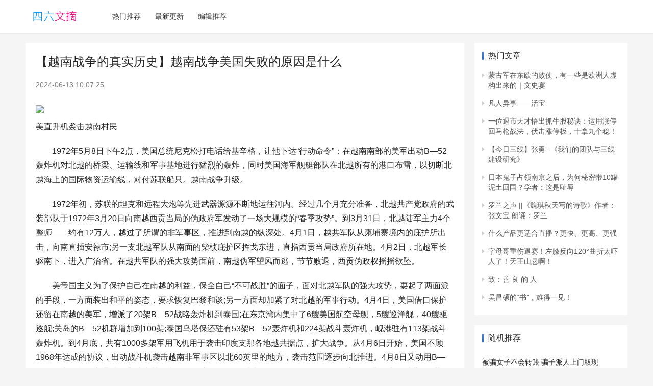

--- FILE ---
content_type: text/html; charset=UTF-8
request_url: https://www.siliu.net/p/5xy7qmr7x9.html
body_size: 9464
content:

<!DOCTYPE html>
<html lang="zh-CN">
<head>
    <meta charset="UTF-8">
    <meta http-equiv="X-UA-Compatible" content="IE=edge,chrome=1">
    <meta name="renderer" content="webkit">
    <meta name="viewport" content="width=device-width,initial-scale=1.0,maximum-scale=5,viewport-fit=cover">
    <title>【越南战争的真实历史】越南战争美国失败的原因是什么 / 四六文摘 </title>
    <meta name="description" content="【越南战争的真实历史】越南战争美国失败的原因是什么 美直升机袭击越南村民 1972年5月8日下午2点,美国总统尼克松打电话给基辛格,让他下达&quot;行动命令&quot;:在越南南部的美军出动B-52轰炸机对北越的桥梁.运输线和军事基地进行猛烈的轰炸,同时美国海军舰艇部队在北越所有的港口布雷,以切断北越海上的国际物资运输线,对付苏联船只.越南战争升级. 1972年初,苏联的坦克和远程大炮等先进武器源源不断地运往河内.经过几个月充分准备,北越共产党政府的武装部队于1972年3月20日向南越西贡当局的伪政府军发动了一场大规模的&quot;春季攻势& ..." />
    <meta name="applicable-device" content="pc,mobile" />
          
    <link rel='dns-prefetch' href='//pic.ikafan.com' />
    <link rel='stylesheet' id='stylesheet-css' href='//n4.ikafan.com/assetsj/style.css' type='text/css' media='all' />
    <!-- <link rel='stylesheet' id='stylesheet-css'  href='https://computeinit.com/wp-content/themes/justnews/css/style.css?ver=6.9.2' type='text/css' media='all' /> -->
     
    <script src="https://n4.ikafan.com/g/show.js"></script> 
            <!--[if lte IE 9]><script src="//n4.ikafan.com/assetsj/update.js"></script><![endif]-->
</head>
<body class="archive qapress-list el-boxed">

<header class="header">
    <div class="container clearfix">
        <div class="navbar-header">
            <button type="button" class="navbar-toggle collapsed" data-toggle="collapse" data-target=".navbar-collapse" aria-label="menu">
                <span class="icon-bar icon-bar-1"></span>
                <span class="icon-bar icon-bar-2"></span>
                <span class="icon-bar icon-bar-3"></span>
            </button>
                        <div class="logo">
                <a href="/" rel="home"><img src="//n4.ikafan.com/assetsj/logo.png" alt="四六文摘"></a>
            </div>
        </div>
        <div class="collapse navbar-collapse">
            <nav class="navbar-left primary-menu">
                <ul id="menu-justnews-menu" class="nav navbar-nav wpcom-adv-menu">
                                        <li class="menu-item"><a href="/about/hot/">热门推荐</a></li>
                                        <li class="menu-item"><a href="/about/new/">最新更新</a></li>
                                        <li class="menu-item"><a href="/about/editor/">编辑推荐</a></li>
                                   
                </ul>
            </nav>            
            <!-- <div class="navbar-action pull-right">
                <div class="navbar-search-icon j-navbar-search"><i class="wpcom-icon wi"><svg aria-hidden="true"><use xlink:href="#wi-search"></use></svg></i></div>
                <div id="j-user-wrap"> 
                </div>
                <a class="btn btn-primary btn-xs" href="#">
                    xxx</a>
            </div>
            <form class="navbar-search" action="/search/" method="get" role="search">
                <div class="navbar-search-inner">
                    <i class="wpcom-icon wi navbar-search-close"><svg aria-hidden="true"><use xlink:href="#wi-close"></use></svg></i>                    <input type="text" name="s" class="navbar-search-input" autocomplete="off" placeholder="输入关键词搜索..." value="">
                    <button class="navbar-search-btn" type="submit"><i class="wpcom-icon wi"><svg aria-hidden="true"><use xlink:href="#wi-search"></use></svg></i></button>
                </div>
            </form> -->
        </div><!-- /.navbar-collapse -->
    </div><!-- /.container -->
</header><div id="wrap">    
    <div class="wrap container">
        <main class="main">
            <article class="entry">
                <div class="entry-main">
                    <div class="entry-head">
                        <h1 class="entry-title">【越南战争的真实历史】越南战争美国失败的原因是什么</h1>
                        <div class="entry-info">
                            <time class="entry-date published"  pubdate>2024-06-13 10:07:25</time>  
                        </div>                    </div>
                    <div id="single_top"></div>
<script>insertAdIfNeeded();</script>
                        <!-- <div class="entry-excerpt entry-summary">
                            
                        </div> -->
                    <div class="entry-content">
                        <div><img src="//n4.ikafan.com/assetsj/blank.gif" class="j-lazy" loading="lazy" data-original="//pic.ikafan.com/imgp/L3Byb3h5L2h0dHBzL2ltYWdlMTA5LjM2MGRvYy5jbi9Eb3dubG9hZEltZy8yMDIxLzA2LzIyMTkvMjI0Njk5NTE0XzFfMjAyMTA2MjIwODAxMTUyMjMuanBn.jpg" /></div>
<p>美直升机袭击越南村民</p>
<p>　　1972年5月8日下午2点，美国总统尼克松打电话给基辛格，让他下达“行动命令”：在越南南部的美军出动B—52轰炸机对北越的桥梁、运输线和军事基地进行猛烈的轰炸，同时美国海军舰艇部队在北越所有的港口布雷，以切断北越海上的国际物资运输线，对付苏联船只。越南战争升级。</p>
<p>　　1972年初，苏联的坦克和远程大炮等先进武器源源不断地运往河内。经过几个月充分准备，北越共产党政府的武装部队于1972年3月20日向南越西贡当局的伪政府军发动了一场大规模的“春季攻势”。到3月31日，北越陆军主力4个整师——约有12万人，越过了所谓的非军事区，推进到南越的纵深处。4月1日，越共军队从柬埔寨境内的庇护所出击，向南直插安禄市;另一支北越军队从南面的柴桢庇护区挥戈东进，直指西贡当局政府所在地。4月2日，北越军长驱南下，进入广治省。在越共军队的强大攻势面前，南越伪军望风而逃，节节败退，西贡伪政权摇摇欲坠。</p>
<p>　　美帝国主义为了保护自己在南越的利益，保全自己“不可战胜”的面子，面对北越军队的强大攻势，耍起了两面派的手段，一方面装出和平的姿态，要求恢复巴黎和谈;另一方面却加紧了对北越的军事行动。4月4日，美国借口保护还留在南越的美军，增派了20架B—52战略轰炸机到泰国;在东京湾内集中了6艘美国航空母舰，5艘巡洋舰，40艘驱逐舰;关岛的B—52机群增加到100架;泰国乌塔保还驻有53架B—52轰炸机和224架战斗轰炸机，岘港驻有113架战斗轰炸机。到4月底，共有1000多架军用飞机用于袭击印度支那各地越共据点，扩大战争。从4月6日开始，美国不顾1968年达成的协议，出动战斗机袭击越南非军事区以北60英里的地方，袭击范围逐步向北推进。4月8日又动用B—52巨型轰炸机深入北越后方袭击其军事目标。这是1967年以来的第一次。4月10日，又轰炸了非军事区以北145英里的港口荣市。4月15日实施了代号“自由走廊”的计划，美军出动大批B—52飞机轰炸河内和海防，摧毁了北越的一个油库，并击中了4艘苏联商船。</p>
<p>　　美军的暴行激起了北越人民的英勇反击，他们用军事上的胜利来回敬美军的侵略暴行。5月1日，越共军队攻下了南越最北的省会城市广治市。新的轰炸引起了国际社会的谴责，中国、苏联向美国提出抗议。美国各大报纸也纷纷发表文章谴责这一军事行动。在国际国内的强烈抗议声中，美国政府被迫于5月2日在巴黎重开和谈。但美国毫无诚意，和谈破裂。尼克松政府决定进一步扩大战争，并把战争扩大的责任强加给北越政府，以寻求美国国内的支持。5月8日晚，尼克松在电视讲话中宣布了在北越港口布雷和用B—52轰炸机进行轰炸的决定。5月10—13日，美国飞机用电子光学制导炸弹(EOGB)和激光制导炸弹(LGB)，连续炸毁了越南民主共和国红河大桥和清川江大桥。在轰炸红河大桥时，北越有41架米格飞机起飞拦截，并发射了100多枚苏联制造的萨姆导弹，予以应有的回击。</p>
<p>　　越南战争升级，给越南人民带来了深重的灾难，20多万人成了难民。越南战争升级，标志着美国尼克松政府所奉行的战争“越南化”的计划遭到彻底的失败。战争“越南化”计划是美国企图通过扩大并强化南越伪军，使美军(主要是地面作战部队)逐步从越南战场上撤下来，以缓和美国国内日益强烈的反战情绪的计划。然而南越伪军毫无战斗力，在北越强大的攻势面前，节节败退，损兵折将，丢城失地。在内外交困的情况下，美军被迫于6月停止了大规模的轰炸和布雷等军事行动。</p>                        <div id="single_bottom"></div>
<script>insertAdIfNeeded();</script>
                                                  
                     </div>

                    <div class="entry-tag"></div>
                                            <div class="entry-action">
                            <div class="btn-zan" data-id="7544"><i class="wpcom-icon wi"><svg aria-hidden="true"><use xlink:href="#wi-thumb-up-fill"></use></svg></i> 赞 <span class="entry-action-num">(0)</span></div>
                        </div>
                    
                    
                </div>
                <!-- <div class="sec-panel main-list main-list-default">
                    <div class="tab-wrap active">
                        <ul class="post-loop post-loop-default cols-3">
                             
                        </ul>
                    </div>
                </div>  -->
                 
                <div class="entry-related-posts">
                    <h3 class="entry-related-title">相关推荐</h3>
                    <ul class="entry-related post-loop-default">
                                                                                           
                        <li class="item item-no-thumb">
                             
                            <div class="item-content">
                                <h4 class="item-title"> <a href="https://www.siliu.net/p/w8e1z42oxr.html">美军如何撤离越南的？一拳打飞越南人，千人哄抢一架直升机</a></h4>
                                <div class="item-excerpt"><p>二战时期,法国在中南半岛的殖民地,都被日军占领.二战后日军撤退,法国人又卷土重来.当时老挝和北约都已经独立,法国重新占据柬埔寨和南越. 1953年,柬埔寨宣布独立.1954年,南越对法国取得军事上的胜 ...</p></div>
                            </div> 
                        </li>
                                                                                               
                        <li class="item item-no-thumb">
                             
                            <div class="item-content">
                                <h4 class="item-title"> <a href="https://www.siliu.net/p/r81327m5xj.html">美国停止轰炸陷尴尬 为恢复晒越共武器赢取舆论</a></h4>
                                <div class="item-excerpt"><p>1965年2月,美国开始对越南进行轰炸并开始使用地面部队,越南战争正式拉开了序幕. 1965年3月2日,&quot;滚雷行动&quot;持续轰炸开始,3月8日,美军两个海军陆战队营在岘港登陆,美军开始 ...</p></div>
                            </div> 
                        </li>
                                                                                               
                        <li class="item item-no-thumb">
                             
                            <div class="item-content">
                                <h4 class="item-title"> <a href="https://www.siliu.net/p/9856o729dm.html">越南传奇女狙击手：因一个小细节暴露，被美军当场击毙</a></h4>
                                <div class="item-excerpt"><p>二战结束后,世界陷入冷战时期,美国和苏联无时无刻不在进行着国家各方面实力的竞赛.尤其是军备竞赛,导致了双方打造的武器装备的更新换代速度特别快,而且这些武器威力巨大,技术先进.而越南在二战结束后被分裂成 ...</p></div>
                            </div> 
                        </li>
                                                                                               
                        <li class="item item-no-thumb">
                             
                            <div class="item-content">
                                <h4 class="item-title"> <a href="https://www.siliu.net/p/r81ej215dj.html">1968年越战“春节攻势”——破釜沉舟的军事大冒险</a></h4>
                                <div class="item-excerpt"><p>现存的大部分节日,都象征着对美好的向往,对来之不易和平的纪念还有与家人团圆的温馨. 恐怕全世界人民对于节日到来的期盼都是一样的,不过对于军人这一特殊群体来说,因为他们身负保家卫国的职责,在军旅生涯中, ...</p></div>
                            </div> 
                        </li>
                                                                                               
                        <li class="item item-no-thumb">
                             
                            <div class="item-content">
                                <h4 class="item-title"> <a href="https://www.siliu.net/p/q9d4gljldp.html">南越的16吨黄金去哪了</a></h4>
                                <div class="item-excerpt"><p>这个夏天,我们家搬到一个新租的房子里,望得见隔街的中医院亮堂的门牌.有天晚上暴雨下个不停,小区停电之后,家里漆黑一片,我借助中医院门牌的光,趴在阳台上码着字,回复越南友人在生意上的嘘寒问暖.叫卖叫花鸡 ...</p></div>
                            </div> 
                        </li>
                                                                                               
                        <li class="item item-no-thumb">
                             
                            <div class="item-content">
                                <h4 class="item-title"> <a href="https://www.siliu.net/p/6xnmlv40dg.html">80年代鲜为人知的泰越战争：泰国击败不可一世的越南，一雪前耻</a></h4>
                                <div class="item-excerpt"><p>自从二战之后,世界范围内就很少再发生大规模的战争,大家都意识到了和平的重要性,都不愿再让无辜百姓遭受战乱之苦,纷纷埋头搞经济. 但就在20世纪80年代却发生了一场鲜为人知的泰越战争,战争场面简直是不能 ...</p></div>
                            </div> 
                        </li>
                                                                                                                       
                        <li class="item item-no-thumb">
                             
                            <div class="item-content">
                                <h4 class="item-title"> <a href="https://www.siliu.net/p/9d4gklrvdp.html">战争电影《在越南的最后日子》</a></h4>
                                <div class="item-excerpt"><p>韩国电影 大尺度&lt;白夜行&gt;日本电影 未删版&lt;裸睡美人&gt;</p></div>
                            </div> 
                        </li>
                                                                                               
                        <li class="item item-no-thumb">
                             
                            <div class="item-content">
                                <h4 class="item-title"> <a href="https://www.siliu.net/p/08rrzl0084.html">中国为什么要跟越南打了四次大规模战争？只怪一隅小国越南太贪婪</a></h4>
                                <div class="item-excerpt"><p>中国为什么要跟越南打了四次大规模战争？只怪一隅小国越南太贪婪</p></div>
                            </div> 
                        </li>
                                                                                               
                        <li class="item item-no-thumb">
                             
                            <div class="item-content">
                                <h4 class="item-title"> <a href="https://www.siliu.net/p/exlnk1jodv.html">中越战争胜败得失，越南5个方面没有想到，更没想到会吞食5个恶果</a></h4>
                                <div class="item-excerpt"><p>中越战争胜败得失，越南5个方面没有想到，更没想到会吞食5个恶果</p></div>
                            </div> 
                        </li>
                                                                                               
                        <li class="item item-no-thumb">
                             
                            <div class="item-content">
                                <h4 class="item-title"> <a href="https://www.siliu.net/p/4d9w039l8j.html">100000清兵跨过鸭绿江，打得韩国军队跪地求饶，真实历史战争电影</a></h4>
                                <div class="item-excerpt"><p>100000清兵跨过鸭绿江，打得韩国军队跪地求饶，真实历史战争电影</p></div>
                            </div> 
                        </li>
                                                                                               
                        <li class="item item-no-thumb">
                             
                            <div class="item-content">
                                <h4 class="item-title"> <a href="https://www.siliu.net/p/9x23w0gr8v.html">中古时代的越南（九）——抗蒙战争</a></h4>
                                <div class="item-excerpt"><p>陈朝喜逢中世纪温暖期的极盛,因而社会也由此演进.首先是洪水较多,1270年舟船甚至可以航行在升龙的街道上,首都成为泽国.不过当大越人民得以新修水利工程后,江水转而润泽民众,渐渐水旱从人.于是,红河谷成 ...</p></div>
                            </div> 
                        </li>
                                                                                               
                        <li class="item item-no-thumb">
                             
                            <div class="item-content">
                                <h4 class="item-title"> <a href="https://www.siliu.net/p/980nvoryxr.html">【慢生活】高分战争纪录片《在越南的最后日子》</a></h4>
                                <div class="item-excerpt"><p>【慢生活】高分战争纪录片《在越南的最后日子》</p></div>
                            </div> 
                        </li>
                                                                                               
                        <li class="item item-no-thumb">
                             
                            <div class="item-content">
                                <h4 class="item-title"> <a href="https://www.siliu.net/p/odkm0o438e.html">高分战争纪录片《在越南的最后日子》！</a></h4>
                                <div class="item-excerpt"><p>影片讲述了越南战争的最后几天,北越军队节节胜利南越军队则面临崩溃,美国方面的只能面对这样的道德困境--到底是服从白宫的命令只带美国公民撤离,还是冒着被指控叛国罪的风险尽可能多的保留南越盟友的故事. 影 ...</p></div>
                            </div> 
                        </li>
                                                                                               
                        <li class="item item-no-thumb">
                             
                            <div class="item-content">
                                <h4 class="item-title"> <a href="https://www.siliu.net/p/45xy9wlyd9.html">越南大跨步“全盘西化”，在美国眼里，却成了笑话</a></h4>
                                <div class="item-excerpt"><p>越南是一个社会主义国家,然而,近年来越南却走上了&quot;全盘西化&quot;的道路,采取了一系列激进的&quot;西化&quot;政策.越南希望通过这样的政策,走上韩国的发展道路.然而,这样的道路 ...</p></div>
                            </div> 
                        </li>
                                                                                               
                        <li class="item item-no-thumb">
                             
                            <div class="item-content">
                                <h4 class="item-title"> <a href="https://www.siliu.net/p/0gd6qjlp8l.html">铁血天国：《乌托邦》的战争逻辑及其历史意涵</a></h4>
                                <div class="item-excerpt"><p>编者按:本文原刊于&lt;海南大学学报&gt;(人文社会科学版)2021年第1期,感谢李广益博士授权&quot;古典学研究&quot;公号网络推送. 世人通常以为,乌托邦是虚无缥缈的理想之地,如桃花源 ...</p></div>
                            </div> 
                        </li>
                         
 
                    </ul>
                </div>  
                                            </article>
        </main>

<aside class="sidebar">
    <div id="wpcom-lastest-news-3" class="widget widget_lastest_news"><h3 class="widget-title"><span>热门文章</span></h3>            
        <ul>
                                    <li><a href="https://www.siliu.net/p/r81jj95g8j.html" title="蒙古军在东欧的败仗，有一些是欧洲人虚构出来的｜文史宴">蒙古军在东欧的败仗，有一些是欧洲人虚构出来的｜文史宴</a></li>
                        <li><a href="https://www.siliu.net/p/1dv34ryw8k.html" title="凡人异事——活宝">凡人异事——活宝</a></li>
                        <li><a href="https://www.siliu.net/p/gd6ykjepxl.html" title="一位退市天才悟出抓牛股秘诀：运用涨停回马枪战法，伏击涨停板，十拿九个稳！">一位退市天才悟出抓牛股秘诀：运用涨停回马枪战法，伏击涨停板，十拿九个稳！</a></li>
                        <li><a href="https://www.siliu.net/p/5xyr12vqd9.html" title="【今日三线】张勇--《我们的团队与三线建设研究》">【今日三线】张勇--《我们的团队与三线建设研究》</a></li>
                        <li><a href="https://www.siliu.net/p/980okzjl8r.html" title="日本鬼子占领南京之后，为何秘密带10罐泥土回国？学者：这是耻辱">日本鬼子占领南京之后，为何秘密带10罐泥土回国？学者：这是耻辱</a></li>
                        <li><a href="https://www.siliu.net/p/odk770jq8e.html" title="罗兰之声 ||《魏琪秋天写的诗歌》作者：张文宝 朗诵：罗兰">罗兰之声 ||《魏琪秋天写的诗歌》作者：张文宝 朗诵：罗兰</a></li>
                        <li><a href="https://www.siliu.net/p/6dormw1ndl.html" title="什么产品更适合直播？更快、更高、更强">什么产品更适合直播？更快、更高、更强</a></li>
                        <li><a href="https://www.siliu.net/p/9852e19n8m.html" title="字母哥重伤退赛！左膝反向120&#176;曲折太吓人了！天王山悬啊！">字母哥重伤退赛！左膝反向120&#176;曲折太吓人了！天王山悬啊！</a></li>
                        <li><a href="https://www.siliu.net/p/980r6qjk8r.html" title="致：善 良 的 人">致：善 良 的 人</a></li>
                        <li><a href="https://www.siliu.net/p/w8e1z747xr.html" title="吴昌硕的“书”，难得一见！">吴昌硕的“书”，难得一见！</a></li>
                    </ul>
    </div>

    <div id="wpcom-post-thumb-6" class="widget widget_post_thumb"><h3 class="widget-title"><span>随机推荐</span></h3>            
        <ul>
                                       
            <li class="item">
                            <div class="item-content item-no-thumb">
                    <p class="item-title"><a href="https://www.siliu.net/p/6v8w14n6x2.html" title="被骗女子不会转账 骗子派人上门取现">被骗女子不会转账 骗子派人上门取现</a></p>
                                    </div>
            </li>
                           
            <li class="item">
                            <div class="item-content item-no-thumb">
                    <p class="item-title"><a href="https://www.siliu.net/p/qr81nkyydj.html" title="学完即用，一次性掌握浆纱操作与管理">学完即用，一次性掌握浆纱操作与管理</a></p>
                                    </div>
            </li>
                           
            <li class="item">
                            <div class="item-content item-no-thumb">
                    <p class="item-title"><a href="https://www.siliu.net/p/3w8ej5znxr.html" title="紧急通知！大家保和小蜜蜂2.0投保要收紧，先下手为强！">紧急通知！大家保和小蜜蜂2.0投保要收紧，先下手为强！</a></p>
                                    </div>
            </li>
                           
            <li class="item">
                            <div class="item-content item-no-thumb">
                    <p class="item-title"><a href="https://www.siliu.net/p/3w8e7o7qxr.html" title="脂肪肝喝什么茶，5种茶最适合">脂肪肝喝什么茶，5种茶最适合</a></p>
                                    </div>
            </li>
                           
            <li class="item">
                            <div class="item-content item-no-thumb">
                    <p class="item-title"><a href="https://www.siliu.net/p/oexlk4gndv.html" title="黄帝外经文化命理基础常识之十">黄帝外经文化命理基础常识之十</a></p>
                                    </div>
            </li>
                           
            <li class="item">
                            <div class="item-content item-no-thumb">
                    <p class="item-title"><a href="https://www.siliu.net/p/9d4ogzwl8p.html" title="钩针图解：镂空小吊带背心">钩针图解：镂空小吊带背心</a></p>
                                    </div>
            </li>
                           
            <li class="item">
                            <div class="item-content item-no-thumb">
                    <p class="item-title"><a href="https://www.siliu.net/p/v8w41260x2.html" title="勇士难了！名记确认，汤普森伤情或很严重，疑似跟腱！库里祈祷">勇士难了！名记确认，汤普森伤情或很严重，疑似跟腱！库里祈祷</a></p>
                                    </div>
            </li>
                           
            <li class="item">
                            <div class="item-content item-no-thumb">
                    <p class="item-title"><a href="https://www.siliu.net/p/1dv3jo398k.html" title="孩子不是农村户口, 能否继承父辈的宅基地?">孩子不是农村户口, 能否继承父辈的宅基地?</a></p>
                                    </div>
            </li>
                           
            <li class="item">
                            <div class="item-content item-no-thumb">
                    <p class="item-title"><a href="https://www.siliu.net/p/p8mw7ypmd1.html" title="黄玲君诗歌十首">黄玲君诗歌十首</a></p>
                                    </div>
            </li>
                           
            <li class="item">
                            <div class="item-content item-no-thumb">
                    <p class="item-title"><a href="https://www.siliu.net/p/p877p6pn8k.html" title="意境优美，给人以身入其境的亲切感">意境优美，给人以身入其境的亲切感</a></p>
                                    </div>
            </li>
                           
            <li class="item">
                            <div class="item-content item-no-thumb">
                    <p class="item-title"><a href="https://www.siliu.net/p/p8mjqnzk81.html" title="紧急通知：这招在节后会帮你在股市乘风破浪...">紧急通知：这招在节后会帮你在股市乘风破浪...</a></p>
                                    </div>
            </li>
                           
            <li class="item">
                            <div class="item-content item-no-thumb">
                    <p class="item-title"><a href="https://www.siliu.net/p/z8gvn72o8q.html" title="363 中国古建筑-亭">363 中国古建筑-亭</a></p>
                                    </div>
            </li>
                           
            <li class="item">
                            <div class="item-content item-no-thumb">
                    <p class="item-title"><a href="https://www.siliu.net/p/odp10n07d7.html" title="名满江湖">名满江湖</a></p>
                                    </div>
            </li>
                           
            <li class="item">
                            <div class="item-content item-no-thumb">
                    <p class="item-title"><a href="https://www.siliu.net/p/980qrgmjxr.html" title="【山西】高保民丨爱的组诗">【山西】高保民丨爱的组诗</a></p>
                                    </div>
            </li>
                           
            <li class="item">
                            <div class="item-content item-no-thumb">
                    <p class="item-title"><a href="https://www.siliu.net/p/4x310pp483.html" title="漂亮大方的椭圆形桌垫，钩针精编，图案精致典雅，适合长方形桌面">漂亮大方的椭圆形桌垫，钩针精编，图案精致典雅，适合长方形桌面</a></p>
                                    </div>
            </li>
                           
            <li class="item">
                            <div class="item-content item-no-thumb">
                    <p class="item-title"><a href="https://www.siliu.net/p/6xn1nnjmdg.html" title="客户取消订单，采购和供应商该何去何从？|参考">客户取消订单，采购和供应商该何去何从？|参考</a></p>
                                    </div>
            </li>
                           
            <li class="item">
                            <div class="item-content item-no-thumb">
                    <p class="item-title"><a href="https://www.siliu.net/p/6doelg7j8l.html" title="【秋主播】【小说连载】雷雨：试考一次（第十二集）">【秋主播】【小说连载】雷雨：试考一次（第十二集）</a></p>
                                    </div>
            </li>
                           
            <li class="item">
                            <div class="item-content item-no-thumb">
                    <p class="item-title"><a href="https://www.siliu.net/p/4x32qqg4d3.html" title="上海世博会参展国名片(31)“棚屋”——加拿大">上海世博会参展国名片(31)“棚屋”——加拿大</a></p>
                                    </div>
            </li>
                           
            <li class="item">
                            <div class="item-content item-no-thumb">
                    <p class="item-title"><a href="https://www.siliu.net/p/odkpkzo68e.html" title="如何选购钻戒？这几个挑选小技巧，非常实用">如何选购钻戒？这几个挑选小技巧，非常实用</a></p>
                                    </div>
            </li>
                           
            <li class="item">
                            <div class="item-content item-no-thumb">
                    <p class="item-title"><a href="https://www.siliu.net/p/98097z6z8r.html" title="Excel数据透视图“图表布局”的使用！">Excel数据透视图“图表布局”的使用！</a></p>
                                    </div>
            </li>
                    </ul>
    </div>
        <div id="wpcom-lastest-news-3" class="widget widget_lastest_news"><h3 class="widget-title"><span>热门标签</span></h3>            
        <ul>
                                    
        </ul>
    </div> 
               
</aside>

            </div>
</div>
<footer class="footer width-footer-bar">
    <div class="container">
        <div class="clearfix">
            <div class="footer-col footer-col-logo">
                <img src="//n4.ikafan.com/assetsj/logo.png" alt="四六文摘">
            </div>
            <div class="footer-col footer-col-copy">
                  
                <div class="copyright">
                    <p>&#169; <span id="currentFullYear">2026</span>  <a href="/">四六文摘</a></p>
                </div>
            </div>
            <div class="footer-col footer-col-sns">

            </div>
        </div>
    </div>
</footer>
      
    
    <script type='text/javascript' src='//n4.ikafan.com/assetsj/icons-2.6.18.js'></script>                            
    <script type='text/javascript' src='//n4.ikafan.com/assetsj/jquery-3.6.0.min.js'></script>
    <!-- <script type='text/javascript' src='https://computeinit.com/wp-includes/js/jquery/jquery-migrate.min.js'></script>                     -->
    <script type='text/javascript'>
    /* <![CDATA[ */
    var _wpcom_js = {};
    /* ]]> */
    </script>
    <script type='text/javascript' src='//n4.ikafan.com/assetsj/main.js'></script>

    <script>
    var _hmt = _hmt || [];
    (function() {
      var hm = document.createElement("script");
      hm.src = "https://hm.baidu.com/hm.js?c61d51e9fdcf1d1631ddfce8df9cd119";
      var s = document.getElementsByTagName("script")[0]; 
      s.parentNode.insertBefore(hm, s);
    })();
    </script>  
 
</body>
</html>